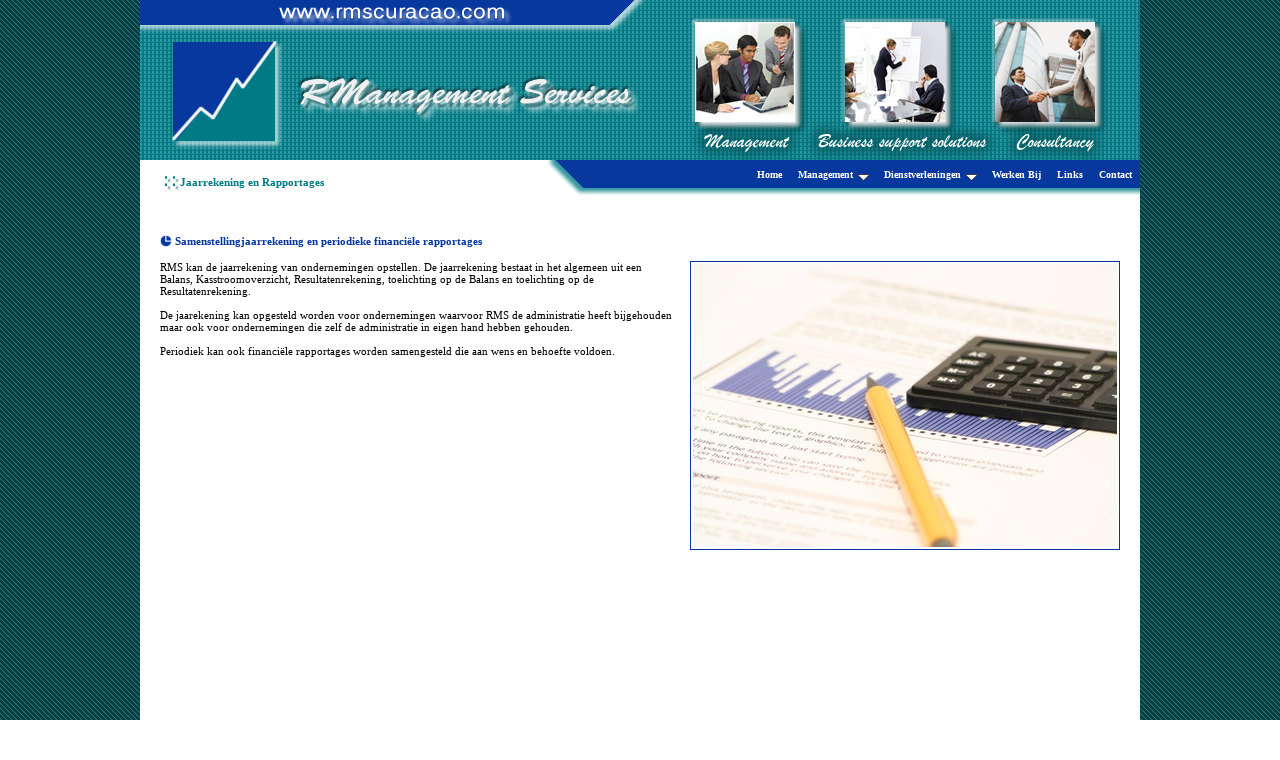

--- FILE ---
content_type: text/html
request_url: http://rmscuracao.com/opsteljaarrek.html
body_size: 1240
content:
<!DOCTYPE html PUBLIC "-//W3C//DTD XHTML 1.0 Transitional//EN" "http://www.w3.org/TR/xhtml1/DTD/xhtml1-transitional.dtd">
<html xmlns="http://www.w3.org/1999/xhtml">
<head>
<meta http-equiv="Content-Type" content="text/html; charset=utf-8" />
<title>.: RMS :: Jaarrekening en Rapportages :.</title>
<link href="style.css" rel="stylesheet" type="text/css" />
<link rel="stylesheet" type="text/css" href="menu/jqueryslidemenu.css" />

<!--[if lte IE 7]>
<style type="text/css">
html .jqueryslidemenu{height: 1%;} /*Holly Hack for IE7 and below*/
</style>
<![endif]-->

<script type="text/javascript" src="scripts/jquery.min.js"></script>
<script type="text/javascript" src="menu/jqueryslidemenu.js"></script>

</head>

<body>
<table width="1000" border="0" align="center" cellpadding="0" cellspacing="0">
  <tr>
    <td colspan="2"><img src="images/logotop.png" width="1000" height="160" /><br />
      </td>
  </tr>
  <tr>
    <td bgcolor="#FFFFFF" class="pageind">Jaarrekening en Rapportages</td>
    <td class="menubar"><div id="myslidemenu" class="jqueryslidemenu">
      <ul>
        <li><a href="index.html">Home</a></li>
        <li><a href="#" class="MenuBarItemSubmenu">Management</a>
          <ul>
            <li><a href="onsteam.html">Ons Team</a></li>
            <li><a href="watdoenwij.html">Wat doen wij?</a></li>
          </ul>
        </li>
        <li><a href="#">Dienstverleningen</a>
          <ul>
            <li><a href="admondersteuning.html">Administrieve ondersteuning</a></li>
            <li><a href="saladministratie.html">Salaris administratie</a></li>
            <li><a href="opsteljaarrek.html">Jaarrekening en rapportages</a></li>
            <li><a href="belaangiften.html">Fiscale aangiftes</a></li>
            <li><a href="beladviezen.html">Fiscale adviezen</a></li>
            <li><a href="busplan.html">Ondernemingsplan</a></li>
          </ul>
        </li>
        <li><a href="werkenbij.html">Werken Bij</a></li>
        <li><a href="links.html">Links</a></li>
        <li><a href="contact.html">Contact</a></li>
      </ul>
      <br style="clear: left" />
    </div></td>
  </tr>
  <tr>
    <td colspan="2" valign="top" class="content">
      <h4>Samenstellingjaarrekening en periodieke financiële rapportages</h4>
      <img src="images/jaarrek.jpg" width="424" height="283" class="imgright" /> RMS kan de jaarrekening van ondernemingen opstellen. De jaarrekening bestaat in het algemeen uit een Balans, Kasstroomoverzicht, Resultatenrekening, toelichting op de Balans en toelichting op de Resultatenrekening. <br /> <br />
De jaarekening kan opgesteld worden voor ondernemingen waarvoor RMS de administratie heeft bijgehouden maar ook voor ondernemingen die zelf de administratie in eigen hand hebben gehouden. <br /> <br />
Periodiek kan ook financiële rapportages worden samengesteld die aan wens en behoefte voldoen.</p></td>
  </tr>
  <tr>
    <td height="120" colspan="2" valign="top" class="bottom">
    <a href="index.html">Home</a><font color="#004146"><b>|</b></font><a href="watdoenwij.html">Wat doen wij?</a><font color="#004146"><b>|</b></font><a href="werkenbij.html">Werken Bij</a><font color="#004146"><b>|</b></font><a href="links.html">Links</a><font color="#004146"><b>|</b></font><a href="contact.html">Contact</a></td>
  </tr>
</table>
</body>
</html>


--- FILE ---
content_type: text/css
request_url: http://rmscuracao.com/style.css
body_size: 479
content:
@charset "utf-8";
body {
	font-family: Verdana;
	font-size: 11px;
	margin: 0;
	background: url('images/bg.png') fixed;
}

.menubar {
	background: url('images/logobottom.png') right;
	height: 40px;
	width: 60%;
	}

.pageind {
	padding: 5px 0px 0px 40px;
	color: #007B86;
	font-weight: bold;
	font-size: 11px;
	background: #FFF url('images/pageind.png') no-repeat;
}

h4 { 
	color: #07389E;
	font-size: 11px;
	background: url('images/bullet.png') no-repeat;
	padding-left: 15px;
}

.content {
	padding: 20px;
	background: white;
	height: 500px;
}

.links li {
	padding-bottom: 15px;
}


/* Page bottom CSS */

.bottom {
	background: url('images/bottom.png') no-repeat;
	color: #FFF;
	padding-top: 35px;
	padding-left: 150px;
}

.bottom a {
		color: #FFF;
		font-weight: bold;
		font-size: 11px;
		text-decoration: none;
		padding: 15px;
}

.bottom a:hover {
	color: #00393E;
}


/* Images CSS */

.imgleft { 
	float: left;
	border: 1px #07389E solid;
	margin-right: 15px;
	padding: 2px;
}

.imgright { 
	float: right;
	border: 1px #07389E solid;
	margin-left: 15px;
	padding: 2px;
}	

.imgtop { 
	border: 1px #07389E solid;
	margin-bottom: 15px;
	padding: 2px;
}	

--- FILE ---
content_type: text/css
request_url: http://rmscuracao.com/menu/jqueryslidemenu.css
body_size: 746
content:
.jqueryslidemenu{
font: bold 10px Verdana;
margin-top: -17px;
float: right;
}

.jqueryslidemenu ul{
margin: 0;
padding: 0;
list-style-type:none;
}

/*Top level list items*/
.jqueryslidemenu ul li{
position: relative;
display: inline;
float: left;
height: 20px;

}

/*Top level menu link items style*/
.jqueryslidemenu ul li a{
display: block;
/*background: #07389E; /*background of tabs (default state)*/
color: white;
padding: 8px 8px 6px 8px;
border-right: 0px solid #778;
color: #2d2b2b;
text-decoration: none;
}

* html .jqueryslidemenu ul li a{ /*IE6 hack to get sub menu links to behave correctly*/
display: inline-block;
}

.jqueryslidemenu ul li a:link, .jqueryslidemenu ul li a:visited{
color: white;
}

.jqueryslidemenu ul li a:hover{
background: navy; /*tab link background during hover state*/
color: white;
}

.jqueryslidemenu ul li ul li a:hover{
background: #007B86; /*tab link background during hover state*/
color: white;
font-weight: bold;
}
	
/*1st sub level menu*/
.jqueryslidemenu ul li ul{
position: absolute;
left: 0;
display: block;
visibility: hidden;
padding-top: 5px;
}

/*Sub level menu list items (undo style from Top level List Items)*/
.jqueryslidemenu ul li ul li{
display: list-item;
float: none;
margin-top: 3px;
}

/*All subsequent sub menu levels vertical offset after 1st level sub menu */
.jqueryslidemenu ul li ul li ul{
top: 0;
}

/* Sub level menu links style */
.jqueryslidemenu ul li ul li a{
font: normal 10px Verdana;
width: 180px; /*width of sub menus*/
padding: 5px;
margin: 0;
border-top-width: 0;
border-bottom: 1px solid silver;
background: #07389E;
}

.jqueryslidemenuz ul li ul li a:hover{ /*sub menus hover style*/
background: #007B86;
color: black;
}

/* ######### CSS classes applied to down and right arrow images  ######### */

.downarrowclass{
position: absolute;
top: 12px;
right: 7px;
}

.rightarrowclass{
position: absolute;
top: 6px;
right: 5px;
}
